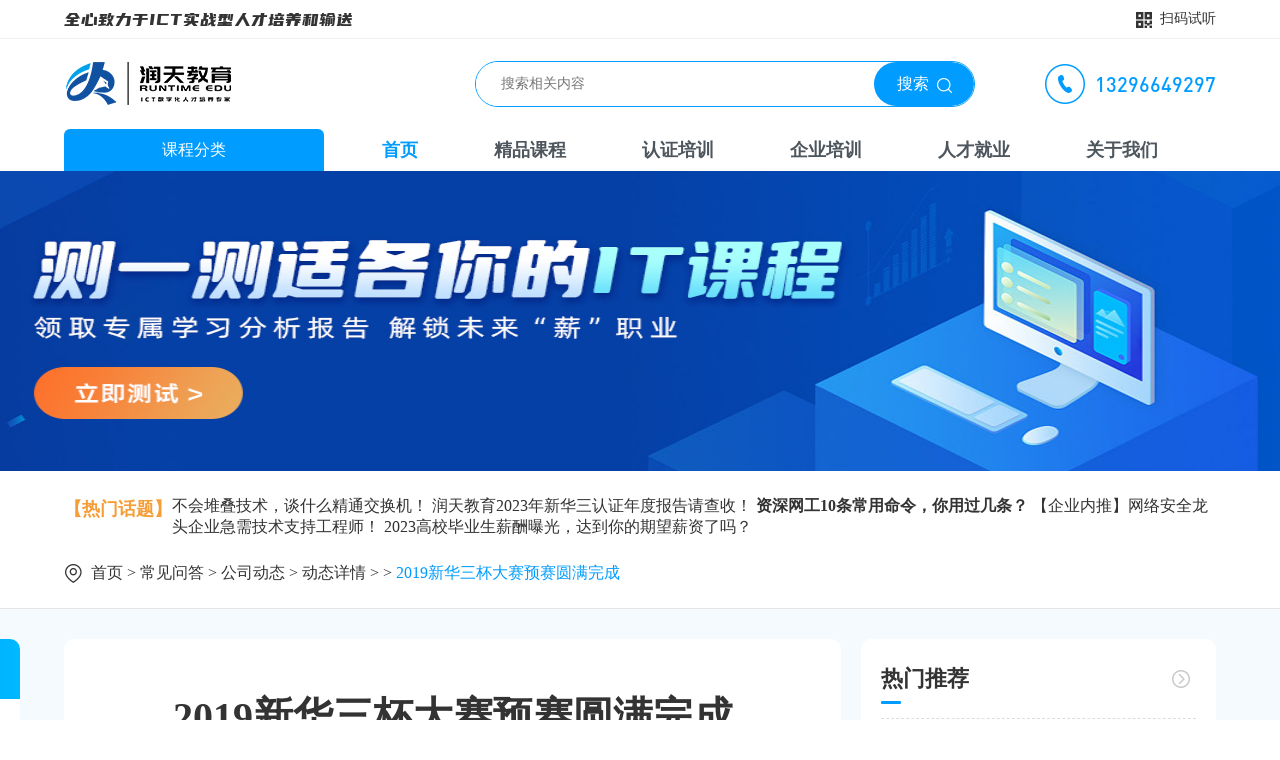

--- FILE ---
content_type: text/html
request_url: http://www.runtimewh.com/xwzx/3756.html
body_size: 7113
content:
<!doctype html>
<html>
<head>
<meta charset="utf-8">
<title>2019新华三杯大赛预赛圆满完成_润天教育</title>
<meta name="description" content="北京金信润天携手湖北省七所高校共同协办，成功开展2019新华三杯大赛事宜 两个主赛场，五个分赛场，2000+名湖北省大学生参赛，史上组织规模最大、参赛人数最多的省级赛事！ 感谢" />
<meta name="keywords" content="金信润天,润天教育,华为认证,新华三认证,思科认证,云计算,深信服认证,锐捷认证,红帽认证,网络工程师,Linux运维"/>
<meta name="viewport" content="width=device-width,minimum-scale=1.0,maximum-scale=1.0" />
<link rel="stylesheet" type="text/css" href="/css/animate.css">
<link rel="stylesheet" type="text/css" href="/css/swiper.min.css">
<link rel="stylesheet" href="/css/style.css">
<script>
(function(){
var el = document.createElement("script");
el.src = "https://lf1-cdn-tos.bytegoofy.com/goofy/ttzz/push.js?37e9460cb6aab59508829623ccaa820fe08f2b5cddb016b0374c35e31f2aeecd65e0a2ada1d5e86b11e7de7c1a83287d04743a02fd1ee8dd8558a8cad50e91cb354f8c6f3f78e5fd97613c481f678e6d";
el.id = "ttzz";
var s = document.getElementsByTagName("script")[0];
s.parentNode.insertBefore(el, s);
})(window)
</script>

</head>

<body>
	<div class="hd-bar">
    <div class="auto wrap">
        <span class="hd-wz">全心致力于ICT实战型人才培养和输送</span>
        <div class="hd-sma">
            <div class="font">扫码试听</div>
            <div class="drop">
                <img src="http://www.runtimewh.com/images/sp_06.jpg" class="pic" alt="扫码试听">
            </div>
        </div>
    </div>
</div>
<div class="hd-t">
    <div class="auto wrap">
        <a href="/" class="hd-logo">
            <img src="http://www.runtimewh.com/images/logo.png" class="img" alt="武汉润天教育">
        </a>
        <div class="r">
            <form class="hd-sear">
                <input type="text" class="ipt ipt-txt" placeholder="搜索相关内容">
                <button class="submit">搜索</button>
            </form>
            <div class="hd-tel">13296649297</div>
        </div>
    </div>
    <span class="sj-menu"></span>
</div>
<div class="hd-b">
    <div class="auto wrap">
        <div class="hd-cata none">
            <div class="font">课程分类</div>
            <div class="drop">
                <div class="row">
                    <a target="_blank" rel="nofollow" href="https://www.runtimeedu.com/h3cnew/luodiye.html" class="lk">
                        <span>新华三认证：</span>NE/SE/IE（RS+）
                    </a>
                </div>
                <div class="row">
                    <a target="_blank" rel="nofollow" href="http://www.runtimeedu.com/webnew/" class="lk">
                        <span>前端开发：</span>课程大纲/学费/就业薪资
                    </a>
                </div>
                <div class="row">
                    <a target="_blank" rel="nofollow" href="https://www.runtimeedu.com/linuxnew/luodiye.html" class="lk">
                        <span>云计算：</span>课程大纲/学费/就业薪资
                    </a>
                </div>
                <div class="row">
                    <a target="_blank" rel="nofollow" href="http://www.runtimeedu.com/anquannew/" class="lk">
                        <span>信息安全：</span>课程大纲/学费/就业薪资
                    </a>
                </div>
                <div class="row">
                    <a target="_blank" rel="nofollow" href="http://www.runtimeedu.com/javanew/" class="lk">
                        <span>Java开发：</span>课程大纲/学费/就业薪资
                    </a>
                </div>
                <div class="row">
                    <a target="_blank" rel="nofollow" href="https://www.runtimeedu.com/hwnew/luodiye.html" class="lk">
                        <span>华为认证：</span>IA/IP/IE(datacom)
                    </a>
                </div>
                <div class="row">
                    <a target="_blank" rel="nofollow" href="http://www.runtimeedu.com/ruijienew/" class="lk">
                        <span>锐捷认证：</span>RCNA/RCNP/RCIE
                    </a>
                </div>
                <div class="row">
                    <a target="_blank" class="lk">
                        <span>Python：</span>课程大纲/学费/就业薪资
                    </a>
                </div>
            </div>
        </div>
        <div class="hd-nav">
            <ul>
                <li class="cur"><a href="/">首页</a></li>
                <li>
                    <a>精品课程</a>
                    <span class="arrow"></span>
                    <div class="drop">
                        <a target="_blank" rel="nofollow" href="http://www.runtimeedu.com/webnew/">Web前端开发</a>
                        <a target="_blank" rel="nofollow" href="http://www.runtimeedu.com/anquannew/">网络安全</a>
                        <a target="_blank" rel="nofollow" href="https://www.runtimeedu.com/linuxnew/luodiye.html">Linux云计算</a>
                        <a target="_blank" rel="nofollow" href="http://www.runtimeedu.com/javanew/">Java开发</a>
                    </div>
                </li>
                <li><a>认证培训</a>
                    <span class="arrow"></span>
                    <div class="drop">
                    <a target="_blank" rel="nofollow" href="https://www.runtimeedu.com/h3cnew/luodiye.html">新华三认证</a>
                    <a target="_blank" rel="nofollow" href="https://www.runtimeedu.com/hwnew/luodiye.html">华为认证</a>
                    <a target="_blank" rel="nofollow" href="http://www.runtimeedu.com/ruijienew/">锐捷认证</a>
                    <a target="_blank" rel="nofollow" href="http://www.runtimeedu.com/cisp/">cisp认证</a>
                    <a target="_blank" rel="nofollow" href="http://www.runtimeedu.com/sikenew/">思科认证</a>
                    </div>
                </li>
                <li><a target="_blank" href="http://www.runtimeedu.com/dingxiangpeixun/">企业培训</a></li>
                <li><a target="_blank" href="http://www.runtimeedu.com/gaoxinjiuye/">人才就业</a></li>
                <li><a target="_blank" rel="nofollow" href="http://www.runtimeedu.com/aboutnew/">关于我们</a></li>
            </ul>
        </div>
    </div>
</div>
	<a href="http://pbt.zoosnet.net/LR/Chatpre.aspx?id=PBT19587609&lng=cn">
		<div class="xw-ban" style="background:url(http://www.runtimewh.com/images/wenda.jpg) no-repeat center;background-size: 180% 100%;">
		</div>
		</a>
<div class="xw-top">
	<div class="auto">
		<div class="xw-ht">
			<span class="tit">【热门话题】</span>
			<div class="box">
  <a href="/xwzx/25204.html" title="不会堆叠技术，谈什么精通交换机！">不会堆叠技术，谈什么精通交换机！</a>
<a href="/xwzx/24818.html" title="润天教育2023年新华三认证年度报告请查收！">润天教育2023年新华三认证年度报告请查收！</a>
<a href="/xwzx/24808.html" title="<strong>资深网工10条常用命令，你用过几条？</strong>"><strong>资深网工10条常用命令，你用过几条？</strong></a>
<a href="/xwzx/24800.html" title="【企业内推】网络安全龙头企业急需技术支持工程师！">【企业内推】网络安全龙头企业急需技术支持工程师！</a>
<a href="/xwzx/13130.html" title="2023高校毕业生薪酬曝光，达到你的期望薪资了吗？">2023高校毕业生薪酬曝光，达到你的期望薪资了吗？</a>

			</div>
		</div>
		<div class="crumb">
			<div class="box">
				<a href='http://www.runtimewh.com/'>首页</a> > <a href='/cjwd/'>常见问答</a> > <a href='/gsdt/'>公司动态</a> > <a href='/xwzx/'>动态详情</a> >  >  <span>2019新华三杯大赛预赛圆满完成</span>
			</div>
		</div>
	</div>
</div>
<div class="xwdet-main">
	<div class="xwdet-menu">
		<a href="http://www.runtimewh.com/cjwd/" class="lk cur">企业资讯</a>
		<a href="http://www.runtimewh.com/rmht/" class="lk">热门问答</a>
		<a href="http://www.runtimewh.com/ghfx/" class="lk">干货分享</a>
	</div>
	<div class="auto wrap">
		<div class="xwdet-l flex-1">
			<div class="xwdet-s">
				<div class="xwdet-top">
					<h1 class="title">2019新华三杯大赛预赛圆满完成</h1>
					<div class="sm">
						<span>发布时间:6 年 前</span>
						<span>栏目：<a href="/xwzx/" title="动态详情" target="_blank">动态详情</a></span>
						<span>浏览：<script src="/plus/count.php?view=yes&aid=3756&mid=1" type='text/javascript' language="javascript"></script>次 </span>
					</div>
				</div>
				<div class="xwdet-edit">
					<div>
	北京金信润天携手湖北省七所高校共同协办，成功开展2019新华三杯大赛事宜</div>
<div>
	两个主赛场，五个分赛场，2000+名湖北省大学生参赛，史上组织规模最大、参赛人数最多的省级赛事！</div>
<div>
	感谢新华三大学，感谢合作院校领导，感谢团队同事们，感谢学生志愿者。感谢，感恩，感激！一路走来，正是有了各方的支持和帮助，才有今时今日的&ldquo;润天教育&rdquo;这个教育品牌</div>
<div>
	&nbsp;</div>
<div>
	<img alt="" src="/uploads/allimg/191116/1-191116111111O0.jpg" style="width: 600px; height: 450px;" /><br />
	<img alt="" src="/uploads/allimg/191116/1-191116111121Q9.jpg" style="width: 600px; height: 450px;" /><br />
	<img alt="" src="/uploads/allimg/191116/1-1911161111314V.jpg" style="width: 600px; height: 450px;" /><br />
	<img alt="" src="/uploads/allimg/191116/1-19111611113cK.jpg" style="width: 600px; height: 450px;" /><br />
	<img alt="" src="/uploads/allimg/191116/1-1911161111501B.jpg" style="width: 600px; height: 450px;" /><br />
	<img alt="" src="/uploads/allimg/191116/1-19111611133VH.jpg" style="width: 600px; height: 400px;" /><br />
	<img alt="" src="/uploads/allimg/191116/1-19111611134B32.jpg" style="width: 600px; height: 450px;" /><br />
	<img alt="" src="/uploads/allimg/191116/1-191116111355539.jpg" style="width: 600px; height: 405px;" /><br />
	<br />
	&nbsp;</div>

	<img src="http://www.runtimewh.com/uploads/dianhua.jpg" alt="2019新华三杯大赛预赛圆满完成" title="2019新华三杯大赛预赛圆满完成" height="auto">
				</div>
                               上一篇：<a href='/xwzx/3755.html'>金信润天2019HCIE考试奖励</a> 
			</div>
			
		</div>
		<div class="xwdet-r">
			<div class="xwdet-mod xwdet-hot">
				<div class="xwdet-tt">
					<span class="bt">热门推荐</span>
					<a class="more"></a>
				</div>
				<ul class="list">
					
					<li class="item">
          <a href="/huati/10055.html" class="title ellipsis">如何转行网络安全工程师</a>
          <div class="txt ellipsis">2023-05-19</div>
        </li>
<li class="item">
          <a href="/huati/5728.html" class="title ellipsis">网络安全工程师线上课程</a>
          <div class="txt ellipsis">2023-04-19</div>
        </li>
<li class="item">
          <a href="/xwzx/9260.html" class="title ellipsis">网络安全渗透工程师</a>
          <div class="txt ellipsis">2023-05-12</div>
        </li>
<li class="item">
          <a href="/huati/7542.html" class="title ellipsis">云计算培训去哪里</a>
          <div class="txt ellipsis">2023-05-01</div>
        </li>
<li class="item">
          <a href="/huati/24785.html" class="title ellipsis">华为认证RS题库HCIP,通过率杠杠滴</a>
          <div class="txt ellipsis">2023-10-31</div>
        </li>

				</ul>
			</div>
			<div class="xwdet-mod xwdet-tech">
				<div class="xwdet-tt">
					<span class="bt">技术干货</span>
					<a class="more"></a>
				</div>
				<ul class="list">
					<li class="item">
          <a href="/xwzx/25469.html" class="imgbox">
			<img src="/images/defaultpic.gif"  class="img img_full" alt="H3CNE-RS+移动考场首进湖北交通职业技术学院，24名学子顺利在校参考"/>
		</a>
		<div class="info">
			<h5><a href="/xwzx/25469.html" class="title ellipsis" title="H3CNE-RS+移动考场首进湖北交通职业技术学院，24名学子顺利在校参考">H3CNE-RS+移动考场首进湖北交通职业技术学院，24名学子顺利在校参考</a></h5>
			<div class="txt ellipsis">昨日，湖北交通职业技术学院交通信息学院2023级云计算技术与应用专业的24名学生，在校内顺利参加了新华三H3CNE-RS+认证考试。本次考试采用移动考场形式，由润天教育向新华三厂商申...</div>
			<div class="date">2025-11-20</div>
        </li>
<li class="item">
          <a href="/xwzx/25468.html" class="imgbox">
			<img src="/images/defaultpic.gif"  class="img img_full" alt="网络工程师的核心工具箱：这些软件让你事半功倍"/>
		</a>
		<div class="info">
			<h5><a href="/xwzx/25468.html" class="title ellipsis" title="网络工程师的核心工具箱：这些软件让你事半功倍">网络工程师的核心工具箱：这些软件让你事半功倍</a></h5>
			<div class="txt ellipsis">工欲善其事，必先利其器。对于网络工程师而言，熟练掌握一系列专业工具，不仅是高效完成运维、调试和排障工作的基础，更是从入门到精通道路上不可或缺的能力。 我们结合行业实...</div>
			<div class="date">2025-11-07</div>
        </li>
<li class="item">
          <a href="/xwzx/25467.html" class="imgbox">
			<img src="/images/defaultpic.gif"  class="img img_full" alt="4人顺利过H3CIE面试！5大高频Q&amp;A，看这篇就够！"/>
		</a>
		<div class="info">
			<h5><a href="/xwzx/25467.html" class="title ellipsis" title="4人顺利过H3CIE面试！5大高频Q&amp;A，看这篇就够！">4人顺利过H3CIE面试！5大高频Q&amp;A，看这篇就够！</a></h5>
			<div class="txt ellipsis">近期又传来好消息：咱们的4位学员，在H3CIE-RS+面试中全部顺利通关！这几天陆续收到他们发来的成绩单，想起他们备考时反复打磨技术表达、一次次跟着讲师模拟演练的场景，真心为这...</div>
			<div class="date">2025-11-07</div>
        </li>
<li class="item">
          <a href="/xwzx/25466.html" class="imgbox">
			<img src="/images/defaultpic.gif"  class="img img_full" alt="金信润天携手十堰市东风21小学，共拓基础教育数字化新路径"/>
		</a>
		<div class="info">
			<h5><a href="/xwzx/25466.html" class="title ellipsis" title="金信润天携手十堰市东风21小学，共拓基础教育数字化新路径">金信润天携手十堰市东风21小学，共拓基础教育数字化新路径</a></h5>
			<div class="txt ellipsis">近日，武汉金信润天信息技术有限公司（以下简称金信润天）赴十堰市东风21小学开展合作交流，共同探索基础教育与信息技术深度融合的创新模式。此次交流是金信润天将新一代信息...</div>
			<div class="date">2025-10-30</div>
        </li>

				</ul>
			</div>	
		</div>
		
	</div>
</div>
<div class="xwdet-bm auto">
	<form class="form" action="/baidu/a.php" method="post" enctype="multipart/form-data">
		<div class="lbox">
			<h6 class="title">10年以上业内强师集结，手把手带你锐变精英</h6>
			<div class="box">
				<div class="item">
					<input name="name" id="姓名" type="text" class="ipt ipt-txt" placeholder="您的姓名">
				</div>
				<div class="item">
					<input name="phone" id="电话" type="text" class="ipt ipt-txt" placeholder="您的电话">
				</div>
			</div>
		</div>
		<div class="cbox">
			<ul class="list">
				<li>岳同学180****1241刚刚成功领取</li>
				<li>胡同学134****6431刚刚成功领取</li>
				<li>李同学150****6122刚刚成功领取</li>
				<li>张同学136****2231刚刚成功领取</li>
				<li>孙同学178****5521刚刚成功领取</li>
				<li>齐同学156****7788刚刚成功领取</li>
			</ul>
		</div>
		<div class="rbox">
			<button name="submit" type="submit" class="submit">试听<br>预约</button>
		</div>
	</form>
</div>
<div class="xwdet-like">
	<div class="auto">
		<div class="pub-tt mb30 flex flex-align-center flex-pack-justify">
			<h5 class="bt"><em class="c-main">猜你</em>喜欢</h5>
			<a class="more">查看更多</a>
		</div>
		<ul class="list">
			
			<li class="item">
          <a href="/xwzx/25469.html" class="imgbox">
			<img src="/images/defaultpic.gif"  class="img img_full" alt="H3CNE-RS+移动考场首进湖北交通职业技术学院，2"/>
		</a>
		<div class="info">
			<a href="/xwzx/25469.html" class="title ellipsis" title="H3CNE-RS+移动考场首进湖北交通职业技术学院，2">H3CNE-RS+移动考场首进湖北交通职业技术学院，2</a>
        </li>
<li class="item">
          <a href="/xwzx/25468.html" class="imgbox">
			<img src="/images/defaultpic.gif"  class="img img_full" alt="网络工程师的核心工具箱：这些软件让你事半功"/>
		</a>
		<div class="info">
			<a href="/xwzx/25468.html" class="title ellipsis" title="网络工程师的核心工具箱：这些软件让你事半功">网络工程师的核心工具箱：这些软件让你事半功</a>
        </li>
<li class="item">
          <a href="/xwzx/25467.html" class="imgbox">
			<img src="/images/defaultpic.gif"  class="img img_full" alt="4人顺利过H3CIE面试！5大高频Q&amp;A，看这篇就够！"/>
		</a>
		<div class="info">
			<a href="/xwzx/25467.html" class="title ellipsis" title="4人顺利过H3CIE面试！5大高频Q&amp;A，看这篇就够！">4人顺利过H3CIE面试！5大高频Q&amp;A，看这篇就够！</a>
        </li>
<li class="item">
          <a href="/xwzx/25466.html" class="imgbox">
			<img src="/images/defaultpic.gif"  class="img img_full" alt="金信润天携手十堰市东风21小学，共拓基础教育数"/>
		</a>
		<div class="info">
			<a href="/xwzx/25466.html" class="title ellipsis" title="金信润天携手十堰市东风21小学，共拓基础教育数">金信润天携手十堰市东风21小学，共拓基础教育数</a>
        </li>

		</ul>
	</div>
</div>
<div class="xwdet-rela">
	<div class="auto">
		<div class="pub-tt mb30 flex flex-align-center flex-pack-justify">
			<h5 class="bt"><em class="c-main">相关</em>推荐</h5>
			<a class="more">查看更多</a>
		</div>
		<ul class="arclist">
			<li class="item">
          <a href="/xwzx/25469.html" class="title ellipsis">H3CNE-RS+移动考场首进湖北交通职业技术学院，2</a>
		  <span class="date">2025-11-20</span>
        </li>
<li class="item">
          <a href="/xwzx/25468.html" class="title ellipsis">网络工程师的核心工具箱：这些软件让你事半功</a>
		  <span class="date">2025-11-07</span>
        </li>
<li class="item">
          <a href="/xwzx/25467.html" class="title ellipsis">4人顺利过H3CIE面试！5大高频Q&amp;A，看这篇就够！</a>
		  <span class="date">2025-11-07</span>
        </li>
<li class="item">
          <a href="/xwzx/25466.html" class="title ellipsis">金信润天携手十堰市东风21小学，共拓基础教育数</a>
		  <span class="date">2025-10-30</span>
        </li>
<li class="item">
          <a href="/xwzx/25465.html" class="title ellipsis">以赛育才，共筑网安 || 金信润天全力护航2025“网</a>
		  <span class="date">2025-10-30</span>
        </li>
<li class="item">
          <a href="/xwzx/25464.html" class="title ellipsis">忽视这个VLAN配置，你的网络可能正在“裸奔”！</a>
		  <span class="date">2025-10-30</span>
        </li>
<li class="item">
          <a href="/xwzx/25463.html" class="title ellipsis">“毫秒用算”时代来了！这三大网络技术将成为</a>
		  <span class="date">2025-10-21</span>
        </li>
<li class="item">
          <a href="/xwzx/25462.html" class="title ellipsis">湖北商贸学院计算机科学与技术学院领导一行莅</a>
		  <span class="date">2025-10-20</span>
        </li>
<li class="item">
          <a href="/xwzx/25461.html" class="title ellipsis">润天教育武信校区云智双专业宣讲圆满举行，助</a>
		  <span class="date">2025-10-15</span>
        </li>
<li class="item">
          <a href="/xwzx/25460.html" class="title ellipsis">润天教育武信校区学子荣获中华人民共和国第三</a>
		  <span class="date">2025-10-14</span>
        </li>
<li class="item">
          <a href="/xwzx/25459.html" class="title ellipsis">从 “新” 开始，向 “光” 而行 || 润天教育华夏</a>
		  <span class="date">2025-09-23</span>
        </li>
<li class="item">
          <a href="/xwzx/25458.html" class="title ellipsis">很多人都敢说，新华三认证的含金量还在不断上</a>
		  <span class="date">2025-09-16</span>
        </li>
<li class="item">
          <a href="/xwzx/25452.html" class="title ellipsis">规划职业人生，明确就业未来 || 润天教育国土校</a>
		  <span class="date">2025-05-27</span>
        </li>
<li class="item">
          <a href="/xwzx/25451.html" class="title ellipsis">“以赛促学”强本领 || 润天教育华夏校区网络数</a>
		  <span class="date">2025-05-27</span>
        </li>
<li class="item">
          <a href="/xwzx/25450.html" class="title ellipsis">润天教育武信校区真机实训，打造产教融合新范</a>
		  <span class="date">2025-05-27</span>
        </li>

		</ul>
	</div>
</div>


<div class="sp-di">
	<h5 class="title">现在学习，我的薪资能达到多少?</h5>
	<a target ="_blank" href="http://pbt.zoosnet.net/LR/Chatpre.aspx?id=PBT19587609&lng=cn" class="bmbtn">立即报名</a>
</div>
<div class="foot">
	<div class="auto wrap">
		<div class="lbox">
			<img src="http://www.runtimewh.com/images/logo-1.png" class="smlogo" alt="联系我们">
			<div class="tel-box">
				<p class="fz">联系我们：</p>
				<p class="tel">13296649297</p>
			</div>
			<div class="wxbox">
				<div class="grp">
					<img src="http://www.runtimewh.com/images/ft_02.jpg" class="pic" alt="公众号">
					<p class="wz">公众号</p>
				</div>
				<div class="grp">
					<img src="http://www.runtimewh.com/images/sp_06.jpg" class="pic" alt="课程老师">
					<p class="wz">课程老师</p>
				</div>
			</div>
		</div>
		<div class="rbox">
			<div class="col col1">
				<h6 class="tit">热门资讯</h6>
				<div class="lks">
					<a target="_blank" href="http://www.runtimewh.com/cjwd/" class="lk">企业资讯</a>
					<a target="_blank" href="http://www.runtimewh.com/rmht/" class="lk">热门话题</a>
					<a target="_blank" href="http://www.runtimewh.com/ghfx/" class="lk">干货分享</a>
				</div>
			</div>
			<div class="col col2">
				<h6 class="tit">热门课程</h6>
				<div class="lks">
                                        <a target="_blank" rel="nofollow" href="https://www.runtimeedu.com/h3cnew/luodiye.html" class="lk">H3C认证</a> 
					<a target="_blank" rel="nofollow" href="http://www.runtimeedu.com/webnew/" class="lk">前端开发</a>
					<a target="_blank" rel="nofollow" href="http://www.runtimeedu.com/anquannew/" class="lk">网络安全</a>
					<a target="_blank" rel="nofollow" href="http://www.runtimeedu.com/linuxnew/" class="lk">linux云计算</a>
                                        <a target="_blank" rel="nofollow" href="http://www.runtimeedu.com/javanew/" class="lk">Java开发</a>
				</div>
			</div>
			<div class="col col3">
				<h6 class="tit">公司介绍</h6>
				<div class="lks">
					<a target="_blank" rel="nofollow" href="http://www.runtimeedu.com/aboutnew/" class="lk">企业简介</a>
					<a target="_blank" rel="nofollow" href="http://www.runtimeedu.com/gaoxinjiuye/" class="lk">就业保障</a>
                                        <a target="_blank" rel="nofollow" href="http://www.runtimeedu.com/dingxiangpeixun/" class="lk">企业培训</a>   
				</div>
			</div>
			<div class="col col1">
				<h6 class="tit">友情链接</h6>
				<div class="lks">
				</div>
			</div>
		</div>
	</div>
       <div style="text-align: center;color: #8da3c3;">
        <p>Copyright © 2002-2025 网站备案号：<a href="http://beian.miit.gov.cn/" target="_blank">鄂ICP备15010789号-2</a></p>
       </div>
</div>
<script>
var _hmt = _hmt || [];
(function() {
  var hm = document.createElement("script");
  hm.src = "https://hm.baidu.com/hm.js?3e09fe7de2c225cdf678d8afeee27d7c";
  var s = document.getElementsByTagName("script")[0]; 
  s.parentNode.insertBefore(hm, s);
})();
</script>
<script language="javascript" src="https://pbt.zoosnet.net/JS/LsJS.aspx?siteid=PBT19587609&float=1&lng=cn"></script>

<!-- 左侧悬浮 -->
<!-- <div class="kf-box">
	<div class="item">
		<div class="lk">
			<img src="http://www.runtimewh.com/images/pop_07.png" class="ico ico-s" alt="微信客服">
			<img src="http://www.runtimewh.com/images/pop_07-1.png" class="ico ico-h" alt="微信客服">
			<p class="tit">企业微信客服</p>
		</div>
		<div class="drop wxdrop">
			<div class="dropbox">
				<img src="http://www.runtimewh.com/images/pop_12.png" class="pic" alt="扫码咨询">
				<div class="font">扫码联系客服</div>
			</div>
		</div>
	</div>
	<div class="item">
		<div class="lk">
			<a target ="_blank" href="http://pbt.zoosnet.net/LR/Chatpre.aspx?id=PBT19587609&lng=cn">
			<img src="http://www.runtimewh.com/images/pop_08.png" class="ico ico-s" alt="电话客服">
			<img src="http://www.runtimewh.com/images/pop_08-1.png" class="ico ico-h" alt="电话客服">
			<p class="tit">在线客服</p>
			</a>
		</div>
	</div>
	<div class="item">
		<div class="lk">
			<img src="http://www.runtimewh.com/images/pop_09.png" class="ico ico-s" alt="电话客服">
			<img src="http://www.runtimewh.com/images/pop_09-1.png" class="ico ico-h" alt="电话客服">
			<p class="tit">电话</p>
		</div>
		<div class="drop teldrop">
			<div class="dropbox">
				<div class="tel">15271882667</div>
			</div>
		</div>
	</div>
	<div class="item">
		<div class="lk gotop">
			<img src="http://www.runtimewh.com/images/pop_10.png" class="ico ico-s" alt="返回首页">
			<img src="http://www.runtimewh.com/images/pop_10-1.png" class="ico ico-h" alt="返回首页">
			<p class="tit">返回首页</p>
		</div>
	</div>
</div> -->

<!-- 悬浮广告 -->

<script src="/js/jquery.min.js"></script>
<script src="/js/wow.js"></script>
<script type="text/javascript" src="/js/swiper.min.js"></script>
<script type="text/javascript" src="/js/scroll.js"></script>
<script src="/js/common.js"></script>
<script>
	$(function(){
		$(".xwdet-bm .cbox").myScroll({
			speed:40, //数值越大，速度越慢
			rowHeight:30 //li的高度
		});
	})
</script>

</body>
</html>


--- FILE ---
content_type: text/html; charset=utf-8
request_url: http://www.runtimewh.com/plus/count.php?view=yes&aid=3756&mid=1
body_size: 56
content:
document.write('2063');


--- FILE ---
content_type: application/javascript
request_url: http://www.runtimewh.com/js/scroll.js
body_size: 594
content:
// JavaScript Document
(function($) {
	$.fn.myScroll = function(options) {
		//默认配置
		var defaults = {
			speed: 40, //滚动速度,值越大速度越慢
			rowHeight: 24 //每行的高度
		};

		var opts = $.extend({}, defaults, options),
			intId = [];

		function marquee(obj, step) {

			obj.find("ul").animate({
				marginTop: '-=1'
			}, 0, function() {
				var s = Math.abs(parseInt($(this).css("margin-top")));
				if (s >= step) {
					$(this).find("li").slice(0, 1).appendTo($(this));
					$(this).css("margin-top", 0);
				}
			});
		}

		this.each(function(i) {
			var sh = opts["rowHeight"],
				speed = opts["speed"],
				_this = $(this);
			intId[i] = setInterval(function() {
				if (_this.find("ul").height() <= _this.height()) {
					clearInterval(intId[i]);
				} else {
					marquee(_this, sh);
				}
			}, speed);

			_this.hover(function() {
				clearInterval(intId[i]);
			}, function() {
				intId[i] = setInterval(function() {
					if (_this.find("ul").height() <= _this.height()) {
						clearInterval(intId[i]);
					} else {
						marquee(_this, sh);
					}
				}, speed);
			});

		});

	}

})(jQuery);


--- FILE ---
content_type: application/javascript
request_url: http://www.runtimewh.com/js/common.js
body_size: 1485
content:
$(function() {

	//
	$(".tabmenu .lk").click(function() {

		$(this).addClass("cur").siblings().removeClass("cur");

		var index = $(this).parent('.tabmenu').children('.lk').index(this);

		$(this).parents(".tabmenu").siblings(".tabwrap").find(".module").eq(index).show().siblings(
			'.module').hide();

	});



	function dh() {
		$('.sj-menu').click(function() {
			$(this).toggleClass('close');
			$('.hd-nav').slideToggle();
		});


	}

	function menu() {
		if ($(window).width() < 991) {
			$('.hd-nav').hide();
		} else {
			$('.hd-nav').show();
		}
	}
	menu();
	dh();
	$(window).resize(function() {
		menu();
	});


	if ($(window).width() < 991) {
		$('.hd-nav .arrow').click(function() {
			$(this).toggleClass('this').siblings('.drop').slideToggle();
			$(this).parents('li').toggleClass('cur').siblings('li').removeClass('cur').find('.arrow').removeClass('this').siblings('.drop').slideUp();
		});
	}
	
	
	$(".gotop").click(function() {
		$('body,html').animate({
			scrollTop: 0
		}, 500);
		return false;
	});

	$(window).scroll(function() {
		if ($(window).scrollTop() > 100) {
			$(".hd-b").addClass('scroll');

		} else {
			$(".hd-b").removeClass('scroll');

		}
	});
	
	//悬浮广告
	setTimeout(function(){
		$('.float-ad').show();
	}, 6000)
	$('.float-ad .close').click(function(){
		$('.float-ad').hide();
	});
	
	// 底部导航
	$('.di-ad .close').click(function(){
		$('.di-ad').hide();
	});
	
	
	
	var countCXArr = [];
	var countCX = function() {
		$('.numscroll').each(function(i, dom) {
			if (countCXArr[i] && countCXArr[i] === true) {
				return;
			}
			var sT;
			var ncTop;
			sT = $(window).scrollTop();
			ncTop = $(dom).offset().top;
			var id, decimals, startVal, endVal, duration;
			if (sT > ncTop - $(window).height() && sT < ncTop) {
				$(dom).find('.numCX').each(function() {
					id = $(this).attr('id');
					decimals = $(this).attr('data-decimals'),
						startVal = $(this).attr('data-startVal'),
						endVal = $(this).attr('data-endVal'),
						duration = $(this).attr('data-speed');
					new CountUp(id, startVal, endVal, decimals, duration, {
							useEasing: true, //效果
							separator: '' //数字分隔符
						})
						.start(); // target：目标元素id, startVal：你想要开始的值, endVal：你想要到达的值, decimals：小数位数，默认值为0, duration：动画持续时间为秒，默认值为2, options：选项的可选对象
					countCXArr[i] = true;
				})
			}
		})
	}
	countCX();
	$(window).on("scroll", function() {
		countCX();
	})
	// <p class="num"><i class="numCX" data-startVal="0" data-endVal="10" data-speed="6" data-decimals="0" id="mumC1">10</i>+</p>


	// if (!(/msie [6|7|8|9]/i.test(navigator.userAgent))) {
	// 	var wow = new WOW({
	// 		boxClass: 'wow',
	// 		animateClass: 'animated',
	// 		offset: 0,
	// 		mobile: true,
	// 		live: true
	// 	});
	// 	wow.init();
	// };


});


// document.oncontextmenu = new Function("return false;");
// document.onkeydown = document.onkeyup = document.onkeypress = function(event) {
//  var e = event || window.event || arguments.callee.caller.arguments[0];
//  if (e && (e.keyCode == 123 || e.keyCode == 116)) {
//          e.returnValue = false;
//          return (false);
//  }
// }
